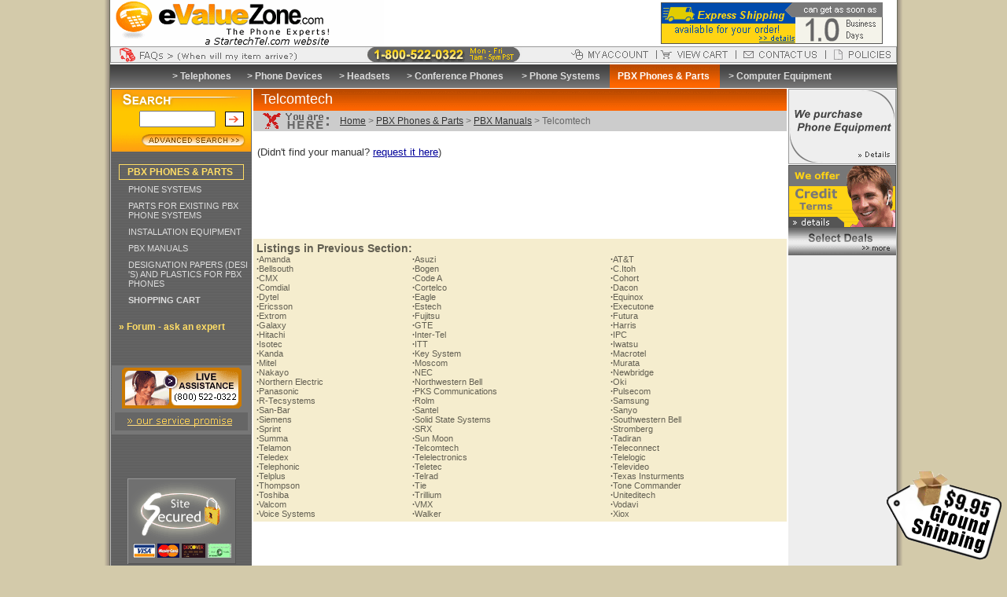

--- FILE ---
content_type: text/html; charset=UTF-8
request_url: https://www.evaluezone.com/manuals-telcomtech.html
body_size: 32870
content:
<!DOCTYPE HTML PUBLIC "-//W3C//DTD HTML 4.01 Transitional//EN">
<html>
<head>
<title>Telcomtech</title>
<meta name="description" content="">
<meta name="keywords" content="">
<link rel="shortcut icon" href="https://www.evaluezone.com/images/favicon-handset2.ico">
<script type="text/javascript" language="JavaScript" src="https://www.evaluezone.com/scripts/evaluezone.js"></script>
<script type="text/javascript" language="JavaScript" src="https://ajax.googleapis.com/ajax/libs/jquery/1.3.2/jquery.min.js"></script>
<script type="text/javascript" language="JavaScript" src="https://www.evaluezone.com/scripts/staticlogo.js?20150513">
/***********************************************
* Site Logo script- (c) Dynamic Drive DHTML code library (www.dynamicdrive.com)
* This notice MUST stay intact for legal use
* Visit Project Page at http://www.dynamicdrive.com for full source code
***********************************************/
</script>
<script type="text/javascript" language="JavaScript" src="//platform-api.sharethis.com/js/sharethis.js#property=5b9ac70dbc60cb00117ddcbe&product=social-ab" async="async"></script>
<style type="text/css">
table, body { COLOR:#333333; font-size: 12px; font-family: arial, helvetica; }
A:LINK {color:#000099}
.navigator-cat A:LINK { COLOR:#ffdd66; text-decoration:none; }
.navigator-cat { font-size: 12px; font-family: verdana, arial, helvetica; font-weight: bold; padding-left: 10px; }
.navigator A:LINK { COLOR:#dddddd; text-decoration:none;}
.navigator { font-size: 11px; font-family: verdana, arial, helvetica; padding-left: 22px; }
.breadcrumbs A:LINK { COLOR:#333333; text-decoration:underline; background-color:#cccccc; }
.breadcrumbs { COLOR:#666666; background-color: #cccccc; font-size: 12px; font-family: arial, helvetica; width: 100%; padding-top: 4px; padding-bottom: 4px; }
.top-menu A:LINK { COLOR:#dddddd; text-decoration:none; font-weight:bold; }
.top-menu { COLOR:#ffffff; font-size: 12px; font-family: verdana, arial, helvetica; }
.h1 { COLOR:#ffffff; font-size: 18px; font-weight: 500; font-family: arial, helvetica; }
.h2 { COLOR:#333333; font-size: 14px; font-family: arial, helvetica; }
.h3 A:LINK { COLOR:#868270; text-decoration:none; }
.h3 { COLOR:#868270; font-size: 10px; font-family: arial, helvetica; }
.table { border-width: 1px; border-style: solid; border-color: #999999; }
.abstract ul { margin-left:0px;margin-top:0px;margin-bottom:0px;margin-left:20px; }
.abstract li { margin-left:20px; }
.footer { font-size: 10px; color: 888888; text-align: center; }
.departments { font-size:14px; font-family:verdana,arial, helvetica; font-weight:bold; }
.departments A:LINK { COLOR:ffcc00;TEXT-DECORATION:none; }
.departments A:ACTIVE { COLOR:ffcc00;TEXT-DECORATION:none; }
.departments A:VISITED { COLOR:ffcc00;TEXT-DECORATION:none; }
.departments A:HOVER { COLOR:ffee99;TEXT-DECORATION:none; }
</style>
<script type="text/javascript" language="JavaScript">
<!--
function highlight(id) {
  heading = document.getElementById(id);
  heading.style.color = "ffee99";
}
function highlight_off(id) {
  heading = document.getElementById(id);
  heading.style.color = "";
}
//-->
</script>
<link rel="stylesheet" href="https://www.evaluezone.com/css/evaluezone.css?20110413" type="text/css" media="screen">
</head>
<body leftmargin="0" rightmargin="0" topmargin="0">
<div id="wrapper">
<table width="100%" border="0" cellspacing="0" cellpadding="0" bgcolor="#ffffff">
  <tr>
    <td>
      <table width="100%" border="0" cellspacing="0" cellpadding="0">
        <tr> 
          <td align="left"><a href="https://www.evaluezone.com/"><img src="https://www.evaluezone.com/images/evaluezone-logo4.gif" border="0" width="348" height="59" alt="eValueZone.com - We sell all types of telephones, headsets, conference phones, and PBX Phone Systems"></a></td>
          <td align="left" width="300"><a href="https://www.evaluezone.com/info.html#shipping"><img src="https://www.evaluezone.com/images/ExpressShip1.gif" border="0" width="282" height="59" alt="eValueZone.com offers Express Shipping for your order.  From time of purchase, you can get your order as soon as 1.0 business days."></a></td>
        </tr>
      </table>
      <table width="100%" border="0" align="center" cellpadding="0" cellspacing="0" class="table" bgcolor="#eeeeee">
        <tr> 
          <td height="19"><a title="FAQ" onmouseover="Swap('FAQ','FAQ_on'); return false;" onmouseout="Swap('FAQ','FAQ_off'); return false;" href="https://www.evaluezone.com/faq.html"><img src="https://www.evaluezone.com/images/ship-truck-off.gif" border="0" name="FAQ" width="265" height="19"></a></td>
          <td width="100%" align="center"><img src="https://www.evaluezone.com/images/strhrs.gif" width="200" height="19" alt="1-800-522-0322: Mon - Fri, 8am-5pm PST"></td>
          <td><a title="My Account" onmouseover="Swap('my_account','account_on'); return false;" onmouseout="Swap('my_account','account_off'); return false;" href="https://www.evaluezone.com/myaccount/" onclick="pageTracker._link(this.href);return false;"><img src="https://www.evaluezone.com/images/header-button-account-off.gif" border="0" name="my_account" width="114" height="15"></a></td>
          <td><a title="View Cart" onmouseover="Swap('view_cart','cart_on'); return false;" onmouseout="Swap('view_cart','cart_off'); return false;" href="https://www.evaluezone.com/shoppingcart.php" onclick="pageTracker._link(this.href);return false;"><img src="https://www.evaluezone.com/images/header-button-cart-off.gif" border="0" name="view_cart" width="101" height="15"></a></td>
          <td><a title="Contact Us" onmouseover="Swap('contact','contact_on'); return false;" onmouseout="Swap('contact','contact_off'); return false;" href="https://www.evaluezone.com/contactus1.html"><img src="https://www.evaluezone.com/images/header-button-contact-off.gif" border="0" name="contact" width="114" height="15"></a></td>
          <td><a title="Policies" onmouseover="Swap('policies','policies_on'); return false;" onmouseout="Swap('policies','policies_off'); return false;" href="https://www.evaluezone.com/info.html"><img src="https://www.evaluezone.com/images/header-button-policies-off.gif" border="0" name="policies" width="89" height="15"></a></td>
        </tr>
      </table>
      <table width="100%" border="0" cellspacing="0" cellpadding="0">
        <tr>
          <td><img src="https://www.evaluezone.com/images/spacer.gif" width="1" height="2" border="0" alt=""></td>
        </tr>
      </table>
      <table width="100%" border="0" cellspacing="0" cellpadding="0" bgcolor="#666666" background="https://www.evaluezone.com/images/department-header-bg.gif">
        <tr> 
          <td align="center">
            <table width="86%" height="30" border="0" cellspacing="0" cellpadding="7" class="top-menu">
              <tr>
                <td align="center"><nobr>&gt; <a href="https://www.evaluezone.com/telephones.html">Telephones</a>&nbsp;</nobr></td>
              <td align="center"><nobr>&gt; <a href="https://www.evaluezone.com/tede.html">Phone Devices</a>&nbsp;</nobr></td>
              <td align="center"><nobr>&gt; <a href="https://www.evaluezone.com/headsets.html">Headsets</a>&nbsp;</nobr></td>
              <td align="center"><nobr>&gt; <a href="https://www.evaluezone.com/audioconferencing.html">Conference Phones</a>&nbsp;</nobr></td>
              <td align="center"><nobr>&gt; <a href="https://www.evaluezone.com/new-pbx-phone-systems.html">Phone Systems</a>&nbsp;</nobr></td>
              <td align="center" bgcolor="#ff6600" background="https://www.evaluezone.com/images/page-title-bg.gif"><nobr><a href="https://www.evaluezone.com/phonesystems.html"><font color="#ffffff">PBX Phones &amp; Parts</font></a>&nbsp;</nobr></td>
              <td align="center"><nobr>&gt; <a href="https://www.evaluezone.com/computer-equipment.html">Computer Equipment</a>&nbsp;</nobr></td>

              </tr>
            </table>
          </td>
        </tr>
      </table>
      <table width="100%" border="0" cellspacing="0" cellpadding="0">
        <tr>
          <td><img src="https://www.evaluezone.com/images/spacer.gif" border="0" width="1" height="1" alt=""></td>
        </tr>
      </table>
<table width="100%" border="0" align="center" cellspacing="0" cellpadding="0">
  <tr valign="top">
    <!-- start left columns -->
    <td bgcolor="#bcbcbc"><img src="https://www.evaluezone.com/images/pixel_trans.gif" border="0" height="1" width="1" alt="pad"></td>
    <td bgcolor="#666666" background="https://www.evaluezone.com/images/left-side-bg.gif" align="left" width="179">
          <form method="get" action="https://www.evaluezone.com/search/" style="display:inline;">
      <table bgcolor="#ffc600" width="179" border="0" cellspacing="0" cellpadding="0" style="border:1px solid #666666;">
        <tr> 
          <td colspan="2"><img src="https://www.evaluezone.com/images/search-top2.gif" border="0"></td>
        </tr>
        <tr>
          <td align="right"><input name="q" value="" type="text" size="10"></td>
          <td align="center" bgcolor="#ffc600">&nbsp;&nbsp;<input type="image" src="https://www.evaluezone.com/images/button_r1_c1.gif" width="24" height="19" border="0" align="absmiddle">&nbsp;</td>
        </tr>
        <tr>
          <td colspan="2"><img src="https://www.evaluezone.com/images/pixel_trans.gif" border="0" width="1" height="5"></td>
        </tr>
        <tr> 
          <td colspan="2"><a href="https://www.evaluezone.com/advanced_search.html"><img src="https://www.evaluezone.com/images/search-bottom.gif" border="0"></a></td>
        </tr>
      </table>
      </form>
      <br>

    <style type="text/css">
#comm100-button-1318 { margin:0 0 15px 4px; }
</style>
<!--Begin Comm100 Live Chat Code--><!-- <div id="comm100-button-1318"></div><script type="text/javascript">var Comm100API = Comm100API || new Object; Comm100API.chat_buttons = Comm100API.chat_buttons || []; var comm100_chatButton = new Object; comm100_chatButton.code_plan = 1318; comm100_chatButton.div_id = 'comm100-button-1318'; Comm100API.chat_buttons.push(comm100_chatButton); Comm100API.site_id = 63769; Comm100API.main_code_plan = 1318; var comm100_lc = document.createElement('script'); comm100_lc.type = 'text/javascript'; comm100_lc.async = true; comm100_lc.src = 'https://chatserver.comm100.com/livechat.ashx?siteId=' + Comm100API.site_id; var comm100_s = document.getElementsByTagName('script')[0]; comm100_s.parentNode.insertBefore(comm100_lc, comm100_s);</script> --><!--End Comm100 Live Chat Code-->
  <table width="100%" border="0" cellspacing="0" cellpadding="1">
    <tr> 
      <td>
        <table width="90%" border="0" cellspacing="0" cellpadding="2" align="center" class="main-category">
          <tr> 
            <td class="navigator-cat"><a href="https://www.evaluezone.com/phonesystems.html">PBX PHONES & PARTS</a></td>
          </tr>
        </table>
      </td>
    </tr>
    <tr> 
      <td><img src="https://www.evaluezone.com/images/spacer.gif" border="0" height="1" width="174"></td>
    </tr>
  </table>
  <table width="100%" border="0" cellspacing="0" cellpadding="2">
    <tr>
      <td class="navigator"><a href="https://www.evaluezone.com/new-pbx-phone-systems.html">PHONE SYSTEMS</a></td>
    </tr>
    <tr>
      <td><img src="https://www.evaluezone.com/images/spacer.gif" border="0" height="1" width="174"></td>
    </tr>
<tr>
      <td class="navigator"><a href="https://www.evaluezone.com/refurbished-pbx-phone-systems.html">PARTS FOR EXISTING PBX PHONE SYSTEMS</a></td>
    </tr>
    <tr>
      <td><img src="https://www.evaluezone.com/images/spacer.gif" border="0" height="1" width="174"></td>
    </tr>
<tr>
      <td class="navigator"><a href="https://www.evaluezone.com/telephones-installation-equipment.html">INSTALLATION EQUIPMENT</a></td>
    </tr>
    <tr>
      <td><img src="https://www.evaluezone.com/images/spacer.gif" border="0" height="1" width="174"></td>
    </tr>
<tr>
      <td class="navigator"><a href="https://www.evaluezone.com/pbx-manuals.html">PBX MANUALS</a></td>
    </tr>
    <tr>
      <td><img src="https://www.evaluezone.com/images/spacer.gif" border="0" height="1" width="174"></td>
    </tr>
<tr>
      <td class="navigator"><a href="https://www.evaluezone.com/desi-designation-patpers-plastics.html">DESIGNATION PAPERS (DESI 'S) AND PLASTICS FOR PBX PHONES</a></td>
    </tr>
    <tr>
      <td><img src="https://www.evaluezone.com/images/spacer.gif" border="0" height="1" width="174"></td>
    </tr>

    <tr> 
      <td class="navigator"><a href="https://www.evaluezone.com/shoppingcart.php" onclick="pageTracker._link(this.href);return false;"><b>SHOPPING CART</b></a></td>
    </tr>
    <tr> 
      <td><img src="https://www.evaluezone.com/images/spacer.gif" border="0" height="1" width="174"></td>
    </tr>
  </table>
  <br>

      <table width="100%" border="0" cellpadding="0" cellspacing="0" class="navigator-cat">
    <tr> 
      <td><a href="http://www.phonetechfinder.com/forum/" target="_blank">&raquo; Forum - ask an expert</a></td>
    </tr>
  </table>
  <br><br><br>
  <table width="177" border="0" cellspacing="0" cellpadding="0" bgcolor="#777777" align="center">
    <tr> 
      <td><img src="https://www.evaluezone.com/images/spacer.gif" border="0" width="1" height="3"></td>
    </tr>
    <tr> 
      <td align="center">
        <a href="https://www.evaluezone.com/contactus1.html"><img src="https://www.evaluezone.com/images/live-assistance.gif" border="0" alt="Call: 1-800-522-0322"></a><br> 
        <a href="https://www.evaluezone.com/quality-promise.html"><img src="https://www.evaluezone.com/images/our_service_promise.gif" border="0" width="177" height="33" alt="Dedicated to Quality Service"></a>
      </td>
    </tr>
  </table>
  <br><br>
  <br><br> 
  <table border="0" cellspacing="0" cellpadding="0" align="center">
    <tr> 
      <td align="center">
        <a href="https://www.evaluezone.com/sitesecure.html"><img src="https://www.evaluezone.com/images/Site-Secure-SSL.gif" border="0"></a>
        <br><br><br>
      </td>
    </tr>
  </table>
  <br><br><br>

    </td>
    <td><img src="https://www.evaluezone.com/images/pixel_trans.gif" border="0" height="1" width="2" alt="pad"></td>
      <!-- end left columns -->
      <!-- content column -->
      <td width="100%">
      <!-- title bar -->
      <table width="100%" border="0" cellspacing="0" cellpadding="0">
        <tr> 
          <td bgcolor="#dc5800" background="https://www.evaluezone.com/images/page-title-bg.gif" height="28" class="h1">
            &nbsp; Telcomtech
          </td>
        </tr>
      </table>
      <!-- breadcrumbs -->
      <table width="100%" height="18" border="0" cellpadding="0" cellspacing="0" bgcolor="#cccccc">
        <tr>
          <td valign="middle"><img src="https://www.evaluezone.com/images/here2.gif" border="0" height="26" width="110" valign="top" alt="You are here"></td>
          <td class="breadcrumbs" align="left" width="100%"><a href="https://www.evaluezone.com/" title="eValueZone.com Homepage">Home</a> &gt; <a href="https://www.evaluezone.com/phonesystems.html" title="PBX Phones & Parts">PBX Phones & Parts</a> &gt; <a href="https://www.evaluezone.com/pbx-manuals.html" title="PBX Manuals">PBX Manuals</a> &gt; Telcomtech</td>
        </tr>
      </table>
      <!-- content -->
      <br>
      <table width="100%" border="0" cellspacing="0" cellpadding="5">
  <tr>
    <td>
	  <font size=2 face="verdana, arial, helvetica"><nobr>(Didn't find your manual?   
	  <a href="https://www.evaluezone.com/manuals.html">request it here</a>)</nobr></font><br>
	</td>
  </tr>
</table>
<br><br>

      
<div id="pf_grid">
<table width="100%" border="0" cellpadding="0" cellspacing="0" class="h2">
  
</table>
</div>
<br>
<br><br>

      
      <br><br>
      <!-- end content -->
      <table width="100%" border="0" cellspacing="4" cellpadding="0" class="sister-navigation">
        <tr> 
          <td align="left" valign="top">
            <table width="100%" border="0" cellspacing="0" cellpadding="0" class="sister-navigation">
              <tr> 
                <td align="left" valign="top" colspan="3"><span class="large">Listings in Previous Section:</span></td>
              </tr>
              <tr> 
                <td align="left" valign="top"><a href="https://www.evaluezone.com/manuals-amanda.html"><b>&middot;</b>Amanda</a>
</td>
                <td align="left" valign="top"><a href="https://www.evaluezone.com/manuals-asuzi.html"><b>&middot;</b>Asuzi</a>
</td>
                <td align="left" valign="top"><a href="https://www.evaluezone.com/manuals-att.html"><b>&middot;</b>AT&T</a>
</td>
              </tr>
<tr> 
                <td align="left" valign="top"><a href="https://www.evaluezone.com/manuals-bellsouth.html"><b>&middot;</b>Bellsouth</a>
</td>
                <td align="left" valign="top"><a href="https://www.evaluezone.com/manuals-bogen.html"><b>&middot;</b>Bogen</a>
</td>
                <td align="left" valign="top"><a href="https://www.evaluezone.com/manuals-c-itoh.html"><b>&middot;</b>C.Itoh</a>
</td>
              </tr>
<tr> 
                <td align="left" valign="top"><a href="https://www.evaluezone.com/manuals-cmx.html"><b>&middot;</b>CMX</a>
</td>
                <td align="left" valign="top"><a href="https://www.evaluezone.com/manuals-code-a.html"><b>&middot;</b>Code A</a>
</td>
                <td align="left" valign="top"><a href="https://www.evaluezone.com/manuals-cohort.html"><b>&middot;</b>Cohort</a>
</td>
              </tr>
<tr> 
                <td align="left" valign="top"><a href="https://www.evaluezone.com/manuals-comdial.html"><b>&middot;</b>Comdial</a>
</td>
                <td align="left" valign="top"><a href="https://www.evaluezone.com/manuals-cortelco.html"><b>&middot;</b>Cortelco</a>
</td>
                <td align="left" valign="top"><a href="https://www.evaluezone.com/manuals-dacon.html"><b>&middot;</b>Dacon</a>
</td>
              </tr>
<tr> 
                <td align="left" valign="top"><a href="https://www.evaluezone.com/manuals-dytel.html"><b>&middot;</b>Dytel</a>
</td>
                <td align="left" valign="top"><a href="https://www.evaluezone.com/manuals-eagle.html"><b>&middot;</b>Eagle</a>
</td>
                <td align="left" valign="top"><a href="https://www.evaluezone.com/manuals-equinox.html"><b>&middot;</b>Equinox</a>
</td>
              </tr>
<tr> 
                <td align="left" valign="top"><a href="https://www.evaluezone.com/manuals-ericsson.html"><b>&middot;</b>Ericsson</a>
</td>
                <td align="left" valign="top"><a href="https://www.evaluezone.com/manuals-estech.html"><b>&middot;</b>Estech</a>
</td>
                <td align="left" valign="top"><a href="https://www.evaluezone.com/manuals-executone.html"><b>&middot;</b>Executone</a>
</td>
              </tr>
<tr> 
                <td align="left" valign="top"><a href="https://www.evaluezone.com/manuals-extrom.html"><b>&middot;</b>Extrom</a>
</td>
                <td align="left" valign="top"><a href="https://www.evaluezone.com/manuals-fujitsu.html"><b>&middot;</b>Fujitsu</a>
</td>
                <td align="left" valign="top"><a href="https://www.evaluezone.com/manuals-futura.html"><b>&middot;</b>Futura</a>
</td>
              </tr>
<tr> 
                <td align="left" valign="top"><a href="https://www.evaluezone.com/manuals-galaxy.html"><b>&middot;</b>Galaxy</a>
</td>
                <td align="left" valign="top"><a href="https://www.evaluezone.com/manuals-gte.html"><b>&middot;</b>GTE</a>
</td>
                <td align="left" valign="top"><a href="https://www.evaluezone.com/manuals-harris.html"><b>&middot;</b>Harris</a>
</td>
              </tr>
<tr> 
                <td align="left" valign="top"><a href="https://www.evaluezone.com/manuals-hitachi.html"><b>&middot;</b>Hitachi</a>
</td>
                <td align="left" valign="top"><a href="https://www.evaluezone.com/manuals-inter-tel.html"><b>&middot;</b>Inter-Tel</a>
</td>
                <td align="left" valign="top"><a href="https://www.evaluezone.com/manuals-ipc.html"><b>&middot;</b>IPC</a>
</td>
              </tr>
<tr> 
                <td align="left" valign="top"><a href="https://www.evaluezone.com/manuals-isotec.html"><b>&middot;</b>Isotec</a>
</td>
                <td align="left" valign="top"><a href="https://www.evaluezone.com/manuals-itt.html"><b>&middot;</b>ITT</a>
</td>
                <td align="left" valign="top"><a href="https://www.evaluezone.com/manuals-iwatsu.html"><b>&middot;</b>Iwatsu</a>
</td>
              </tr>
<tr> 
                <td align="left" valign="top"><a href="https://www.evaluezone.com/manuals-kanda.html"><b>&middot;</b>Kanda</a>
</td>
                <td align="left" valign="top"><a href="https://www.evaluezone.com/manuals-key-system.html"><b>&middot;</b>Key System</a>
</td>
                <td align="left" valign="top"><a href="https://www.evaluezone.com/manuals-macrotel.html"><b>&middot;</b>Macrotel</a>
</td>
              </tr>
<tr> 
                <td align="left" valign="top"><a href="https://www.evaluezone.com/manuals-mitel.html"><b>&middot;</b>Mitel</a>
</td>
                <td align="left" valign="top"><a href="https://www.evaluezone.com/manuals-moscom.html"><b>&middot;</b>Moscom</a>
</td>
                <td align="left" valign="top"><a href="https://www.evaluezone.com/manuals-murata.html"><b>&middot;</b>Murata</a>
</td>
              </tr>
<tr> 
                <td align="left" valign="top"><a href="https://www.evaluezone.com/manuals-nakayo.html"><b>&middot;</b>Nakayo</a>
</td>
                <td align="left" valign="top"><a href="https://www.evaluezone.com/manuals-nec.html"><b>&middot;</b>NEC</a>
</td>
                <td align="left" valign="top"><a href="https://www.evaluezone.com/manuals-newbridge.html"><b>&middot;</b>Newbridge</a>
</td>
              </tr>
<tr> 
                <td align="left" valign="top"><a href="https://www.evaluezone.com/manuals-northern-electric.html"><b>&middot;</b>Northern Electric</a>
</td>
                <td align="left" valign="top"><a href="https://www.evaluezone.com/manuals-northwestern-bell.html"><b>&middot;</b>Northwestern Bell</a>
</td>
                <td align="left" valign="top"><a href="https://www.evaluezone.com/manuals-oki.html"><b>&middot;</b>Oki</a>
</td>
              </tr>
<tr> 
                <td align="left" valign="top"><a href="https://www.evaluezone.com/manuals-panasonic.html"><b>&middot;</b>Panasonic</a>
</td>
                <td align="left" valign="top"><a href="https://www.evaluezone.com/manuals-pks-communications.html"><b>&middot;</b>PKS Communications</a>
</td>
                <td align="left" valign="top"><a href="https://www.evaluezone.com/manuals-pulsecom.html"><b>&middot;</b>Pulsecom</a>
</td>
              </tr>
<tr> 
                <td align="left" valign="top"><a href="https://www.evaluezone.com/manuals-r-tecsystems.html"><b>&middot;</b>R-Tecsystems</a>
</td>
                <td align="left" valign="top"><a href="https://www.evaluezone.com/manuals-rolm.html"><b>&middot;</b>Rolm</a>
</td>
                <td align="left" valign="top"><a href="https://www.evaluezone.com/manuals-samsung.html"><b>&middot;</b>Samsung</a>
</td>
              </tr>
<tr> 
                <td align="left" valign="top"><a href="https://www.evaluezone.com/manuals-san-bar.html"><b>&middot;</b>San-Bar</a>
</td>
                <td align="left" valign="top"><a href="https://www.evaluezone.com/manuals-santel.html"><b>&middot;</b>Santel</a>
</td>
                <td align="left" valign="top"><a href="https://www.evaluezone.com/manuals-sanyo.html"><b>&middot;</b>Sanyo</a>
</td>
              </tr>
<tr> 
                <td align="left" valign="top"><a href="https://www.evaluezone.com/manuals-siemens.html"><b>&middot;</b>Siemens</a>
</td>
                <td align="left" valign="top"><a href="https://www.evaluezone.com/manuals-solid-state-systems.html"><b>&middot;</b>Solid State Systems</a>
</td>
                <td align="left" valign="top"><a href="https://www.evaluezone.com/manuals-southwestern-bell.html"><b>&middot;</b>Southwestern Bell</a>
</td>
              </tr>
<tr> 
                <td align="left" valign="top"><a href="https://www.evaluezone.com/manuals-sprint.html"><b>&middot;</b>Sprint</a>
</td>
                <td align="left" valign="top"><a href="https://www.evaluezone.com/manuals-srx.html"><b>&middot;</b>SRX</a>
</td>
                <td align="left" valign="top"><a href="https://www.evaluezone.com/manuals-stromberg.html"><b>&middot;</b>Stromberg</a>
</td>
              </tr>
<tr> 
                <td align="left" valign="top"><a href="https://www.evaluezone.com/manuals-summa.html"><b>&middot;</b>Summa</a>
</td>
                <td align="left" valign="top"><a href="https://www.evaluezone.com/manuals-sun-moon.html"><b>&middot;</b>Sun Moon</a>
</td>
                <td align="left" valign="top"><a href="https://www.evaluezone.com/manuals-tadiran.html"><b>&middot;</b>Tadiran</a>
</td>
              </tr>
<tr> 
                <td align="left" valign="top"><a href="https://www.evaluezone.com/manuals-telamon.html"><b>&middot;</b>Telamon</a>
</td>
                <td align="left" valign="top"><a href="https://www.evaluezone.com/manuals-telcomtech.html"><b>&middot;</b>Telcomtech</a>
</td>
                <td align="left" valign="top"><a href="https://www.evaluezone.com/manuals-teleconnect.html"><b>&middot;</b>Teleconnect</a>
</td>
              </tr>
<tr> 
                <td align="left" valign="top"><a href="https://www.evaluezone.com/manuals-teledex.html"><b>&middot;</b>Teledex</a>
</td>
                <td align="left" valign="top"><a href="https://www.evaluezone.com/manuals-telelectronics.html"><b>&middot;</b>Telelectronics</a>
</td>
                <td align="left" valign="top"><a href="https://www.evaluezone.com/manuals-telelogic.html"><b>&middot;</b>Telelogic</a>
</td>
              </tr>
<tr> 
                <td align="left" valign="top"><a href="https://www.evaluezone.com/manuals-telephonic.html"><b>&middot;</b>Telephonic</a>
</td>
                <td align="left" valign="top"><a href="https://www.evaluezone.com/manuals-teletec.html"><b>&middot;</b>Teletec</a>
</td>
                <td align="left" valign="top"><a href="https://www.evaluezone.com/manuals-televideo.html"><b>&middot;</b>Televideo</a>
</td>
              </tr>
<tr> 
                <td align="left" valign="top"><a href="https://www.evaluezone.com/manuals-telplus.html"><b>&middot;</b>Telplus</a>
</td>
                <td align="left" valign="top"><a href="https://www.evaluezone.com/manuals-telrad.html"><b>&middot;</b>Telrad</a>
</td>
                <td align="left" valign="top"><a href="https://www.evaluezone.com/manuals-texas-instruments.html"><b>&middot;</b>Texas Insturments</a>
</td>
              </tr>
<tr> 
                <td align="left" valign="top"><a href="https://www.evaluezone.com/manuals-thompson.html"><b>&middot;</b>Thompson</a>
</td>
                <td align="left" valign="top"><a href="https://www.evaluezone.com/manuals-tie.html"><b>&middot;</b>Tie</a>
</td>
                <td align="left" valign="top"><a href="https://www.evaluezone.com/manuals-tone-commander.html"><b>&middot;</b>Tone Commander</a>
</td>
              </tr>
<tr> 
                <td align="left" valign="top"><a href="https://www.evaluezone.com/manuals-toshiba.html"><b>&middot;</b>Toshiba</a>
</td>
                <td align="left" valign="top"><a href="https://www.evaluezone.com/manuals-trillium.html"><b>&middot;</b>Trillium</a>
</td>
                <td align="left" valign="top"><a href="https://www.evaluezone.com/manuals-uniteditech.html"><b>&middot;</b>Uniteditech</a>
</td>
              </tr>
<tr> 
                <td align="left" valign="top"><a href="https://www.evaluezone.com/manuals-valcom.html"><b>&middot;</b>Valcom</a>
</td>
                <td align="left" valign="top"><a href="https://www.evaluezone.com/manuals-vmx.html"><b>&middot;</b>VMX</a>
</td>
                <td align="left" valign="top"><a href="https://www.evaluezone.com/manuals-vodavi.html"><b>&middot;</b>Vodavi</a>
</td>
              </tr>
<tr> 
                <td align="left" valign="top"><a href="https://www.evaluezone.com/manuals-voice-systems.html"><b>&middot;</b>Voice Systems</a>
</td>
                <td align="left" valign="top"><a href="https://www.evaluezone.com/manuals-walker.html"><b>&middot;</b>Walker</a>
</td>
                <td align="left" valign="top"><a href="https://www.evaluezone.com/manuals-xiox.html"><b>&middot;</b>Xiox</a>
</td>
              </tr>

            </table>
          </td>
        </tr>
      </table>

    </td>
    <!-- end content column -->
    <!-- start right columns -->
    <td><img src="https://www.evaluezone.com/images/pixel_trans.gif" border="0" height="1" width="2" alt="pad"></td>
    <td bgcolor="#eeeeee" width="148">
      <table width="100%" border="0" cellpadding="0" cellspacing="0" class="h3">
        <tr> 
          <td width="148" align="center" class="h3">
            <a href="https://www.evaluezone.com/buyphones.html"><img src="https://www.evaluezone.com/images/we-buy-phones.gif" height="97" width="137" border="0" alt="We buy PBX phone systems equipment"></a><br>

            <a href="https://www.evaluezone.com/credit-app1.html"><img src="https://www.evaluezone.com/images/credit_app_03.gif" border="0" width="137" height="80" alt="We offer credit terms"></a><br> 
            <a href="https://www.evaluezone.com/top-seller.html"><img src="https://www.evaluezone.com/images/Select-Deals.gif" border="0" width="137" height="35" hspace="0" vspace="0"></a><br>
            <br>
            
          </td>
        </tr>
      </table>
    </td>
    <td bgcolor="#bcbcbc"><img src="https://www.evaluezone.com/images/pixel_trans.gif" border="0" height="1" width="1" alt="pad"></td>
    <!-- end right columns -->
  </tr>
</table>
<table width="100%" border="0" align="center" cellpadding="0" cellspacing="0">
        <tr> 
          <td align="center" height="26" bgcolor="#000000"> 
	        <font size="1" color="#ffffff" face="verdana,arial"> 
            <a href="https://www.evaluezone.com/aboutus.html"><font size="1" color="#ffffff">About Us</font></a> | 
            <a href="https://www.evaluezone.com/affiliates.html"><font size="1" color="#ffffff">Affiliates</font></a> | 
	        <a href="https://www.evaluezone.com/content.html"><font size="1" color="#ffffff">Web Articles</font></a> | 
	        <a href="https://www.evaluezone.com/info.html"><font size="1" color="#ffffff">Policies</font></a> | 
	        <a href="https://www.evaluezone.com/returns.html"><font size="1" color="#ffffff">Returns</font></a> | 
	        <a href="https://www.evaluezone.com/contactus1.html"><font size="1" color="#ffffff">Contact Us</font></a> 
                </font>
	  </td>
        </tr>
      </table>
      <br>
      <table border="0" cellpadding="5" cellspacing="0" align="center">
        <tr> 
          <td><img src="https://www.evaluezone.com/images/paypal_logo.gif" border="0" width="112" height="38" alt="We accept PayPal as a form of payment"></td> 
          <td><a href="https://www.evaluezone.com/sitesecure.html"><img src="https://www.evaluezone.com/images/creditcards.gif" border="0" width="239" height="38" alt="We accept Visa, MasterCard, Discover, and American Express for payment"></a></td>
          <td><img src="https://www.evaluezone.com/images/echeck.gif" border="0" width="89" height="38" alt="We accept Electronic Checks as a form of payment"></td> 
        </tr>
      </table>
      <br>
      <table width="90%" border="0" cellpadding="0" cellspacing="0" align="center">
        <tr> 
          <td colspan="3" class="footer"><br>
            eValueZone.com is operated by <a href="https://www.startechtel.com/" onclick="pageTracker._link(this.href);return false;">Startechtel.com, Inc.</a> and uses powerful merchant technology.<br>
            Shop in confidence knowing that your personal information is secured by industry standard <a href="https://www.evaluezone.com/sitesecure.html">128-bit SSL security</a>.
	    <br><br>
            Copyright &copy; Startechtel.com, Inc. 2006-2025. All Rights Reserved.<br>
	  </td>
        </tr>
      </table>
    </td>
  </tr>
</table>
<script type="text/javascript">
var gaJsHost = (("https:" == document.location.protocol) ? "https://ssl." : "http://www.");
document.write(unescape("%3Cscript src='" + gaJsHost + "google-analytics.com/ga.js' type='text/javascript'%3E%3C/script%3E"));
</script>
<script type="text/javascript">
try {
var pageTracker = _gat._getTracker("UA-17187137-1");
pageTracker._setDomainName("none");
pageTracker._setAllowLinker(true); 
pageTracker._trackPageview();
} catch(err) {}
</script>
</div>
</body>
</html>


--- FILE ---
content_type: text/css
request_url: https://www.evaluezone.com/css/evaluezone.css?20110413
body_size: 3596
content:
body { margin-left:auto; margin-left:auto; text-align:center; padding:0; background:#d3caaa url('https://www.evaluezone.com/images/bgshadow.gif') top center repeat-y; }

/* Wrapper */
#wrapper { width:1000px; margin-left:auto; margin-right:auto; text-align:center; }

a:hover { COLOR:#ff0000; text-decoration:underline;}

.navigator-cat A:VISITED { COLOR:#ffdd66; TEXT-DECORATION:none;}
.navigator-cat A:ACTIVE { COLOR:#ffdd66; TEXT-DECORATION:none;}
.navigator-cat a:hover { COLOR:#ffcc00; text-decoration:underline;}

.navigator A:VISITED { COLOR:#ffffff; TEXT-DECORATION:none;}
.navigator A:ACTIVE { COLOR:#ffffff; TEXT-DECORATION:none;}
.navigator a:hover { COLOR:#ffd033; text-decoration:underline;}

.breadcrumbs A:VISITED { COLOR:#333333; TEXT-DECORATION:underline; background-color: #cccccc;}
.breadcrumbs A:ACTIVE { COLOR:#333333; TEXT-DECORATION:underline; background-color: #cccccc;}
.breadcrumbs a:hover { COLOR:#cccccc; text-decoration:underline; background-color: #666666;}

.top-menu A:VISITED { COLOR:#dddddd; TEXT-DECORATION:none; font-weight:bold;}
.top-menu A:ACTIVE { COLOR:#dddddd; TEXT-DECORATION:none; font-weight:bold;}
.top-menu a:hover { COLOR:#ffffff; text-decoration:underline; font-weight:bold;}

.sister-navigation A:LINK { COLOR:#625F52; text-decoration:none; }
.sister-navigation A:VISITED { COLOR:#625F52; TEXT-DECORATION:none; }
.sister-navigation A:ACTIVE { COLOR:#625F52; TEXT-DECORATION:none;}
.sister-navigation a:hover { COLOR:#625F52; text-decoration:underline; }
.sister-navigation {
	COLOR:#625F52;
	background-color: #F5EDCE;
	font-size: 11px;
	font-family: Verdana,arial, helvetica;
}

.h2 A:hover { COLOR:#ff0000; text-decoration:underline;}

.h3 A:VISITED { COLOR:#868270; text-decoration:none;}
.h3 A:ACTIVE { COLOR:#868270; text-decoration:none;}
.h3 A:hover { COLOR:#555247; text-decoration:underline;}

.text {
	font-size: 12px;
	font-family: Verdana,arial, helvetica;
}

.green {
	COLOR:#005500;
	font-weight: bold;
	font-size: 12px;
}
.red {
	COLOR:#990000;
	font-weight: bold;
	font-size: 12px; 
}

.small { font-size: 11px;}
	
.large {
	font-size: 14px;
	font-weight: bold;
}

.largeNObold {
	font-size: 14px;
}

.warranty {
	border:1px solid #BFA987; color:#4C4A40;
	font-size: 12px;
	font-family: Verdana,arial, helvetica;
	background-color:F8F5EF;
	padding:10
}

.warranty1 {
	font-size: 12px;
	font-family: Verdana,arial, helvetica;
	background-color:#E1D9CF;
	color:#443f30;
	width:100%;
}
.warrantyTitle1{
	background-color:#6B5434;
	color:#eee0d0;
	padding:2px;
}
.warrantyTitle1 A:link {color:eeee00;text-decoration:underline;}
.warrantyTitle1 A:VISITED { COLOR:#eeee00; TEXT-DECORATION:underline; }
.warrantyTitle1 A:ACTIVE { COLOR:#eeee00; TEXT-DECORATION:underline;}
.warrantyTitle1 a:hover {COLOR:#ffff00; text-decoration:underline;}

.warranty2 {
	font-size: 12px;
	font-family: Verdana,arial, helvetica;
	background-color:#E1D9CF;
	color:#443f30;
	width:300;
}
.warrantyTitle2{
	background-color:#6B5434;
	color:#eee0d0;
	padding:2px;
}
.warrantyTitle2 A:link {color:#eeee00;text-decoration:underline;}
.warrantyTitle2 A:VISITED { COLOR:#eeee00; TEXT-DECORATION:underline;}
.warrantyTitle2 A:ACTIVE { COLOR:#eeee00; TEXT-DECORATION:underline;}
.warrantyTitle2 a:hover {COLOR:#ffff00; text-decoration:underline;}


.main-category{
	border-width: 1px;
	border-style: solid;
	border-color: #ffdd66;
}


.item-price {color:#333399; font-size:14px;}
.item-sale-price {color:#bb0000; font-size:14px;}
.section-price {color:#333399; font-size:14px;}
.section-sale-price {color:#bb0000; font-size:14px;}
.discontinued {font-size:14px;}


--- FILE ---
content_type: text/javascript
request_url: https://www.evaluezone.com/scripts/evaluezone.js
body_size: 7209
content:
<!--
var imgWin = null;
function imagePop(imgLoc) {
  imgWin = window.open("", "imagePopup", "width=400, height=300, location=no, menubar=no, status=no, toolbar=no, scrollbars=no, resizable=yes");
  imgWin.document.open();
  imgWin.document.write('<html><head><title>eValueZone.com</title></head><body>');
  imgWin.document.write('<br><br><center>');
  imgWin.document.write('<img src=');
  imgWin.document.write(imgLoc);
  imgWin.document.write(' onload="window.resizeTo(this.width+100, this.height+150);"><br><br>');
  imgWin.document.write('<font face=verdana size=2><a href="javascript:window.close()">Close Window</a>');
  imgWin.document.write('</body></html>');
  imgWin.document.close();
}


function emailPage()
  {
      eval("var emailWin = window.open('https://www.evaluezone.com/cgi-bin/pagemailer/pagemailer.cgi?referer="+window.location+"','email_popup','menubar=no,scrollbars=no,width=510,height=540')");
      emailWin.focus();
  }

var hostname = window.location.hostname;
var imgPrefix = '';

var preloadFlag = false;
if (document.images) {
	account_on = new Image;
	account_on.src = imgPrefix + '/images/header-button-account-on.gif';
	account_off = new Image;
	account_off.src = imgPrefix + '/images/header-button-account-off.gif';

	cart_on = new Image;
	cart_on.src = imgPrefix + '/images/header-button-cart-on.gif';
	cart_off = new Image;
	cart_off.src = imgPrefix + '/images/header-button-cart-off.gif';

	home_on = new Image;
	home_on.src = imgPrefix + '/images/header-button-home-on.gif';
	home_off = new Image;
	home_off.src = imgPrefix + '/images/header-button-home-off.gif';

	contact_on = new Image;
	contact_on.src = imgPrefix + '/images/header-button-contact-on.gif';
	contact_off = new Image;
	contact_off.src = imgPrefix + '/images/header-button-contact-off.gif';

	policies_on = new Image;
	policies_on.src = imgPrefix + '/images/header-button-policies-on.gif';
	policies_off = new Image;
	policies_off.src = imgPrefix + '/images/header-button-policies-off.gif';
	
	FAQ_on = new Image;
	FAQ_on.src = imgPrefix + '/images/ship-truck-on.gif';
	FAQ_off = new Image;
	FAQ_off.src = imgPrefix + '/images/ship-truck-off.gif';

	preloadFlag = true;
 }

function Swap(picName, New_picName) {
	if (document.images && (preloadFlag == true)) {
		document[picName].src = eval(New_picName + '.src');
	}
}

/**
*
* Javascript sprintf
* http://www.webtoolkit.info/
*
*
**/
sprintfWrapper = {

    init : function () {

        if (typeof arguments == "undefined") { return null; }
        if (arguments.length < 1) { return null; }
        if (typeof arguments[0] != "string") { return null; }
        if (typeof RegExp == "undefined") { return null; }

        var string = arguments[0];
        var exp = new RegExp(/(%([%]|(\-)?(\+|\x20)?(0)?(\d+)?(\.(\d)?)?([bcdfosxX])))/g);
        var matches = new Array();
        var strings = new Array();
        var convCount = 0;
        var stringPosStart = 0;
        var stringPosEnd = 0;
        var matchPosEnd = 0;
        var newString = '';
        var match = null;

        while (match = exp.exec(string)) {
            if (match[9]) { convCount += 1; }

            stringPosStart = matchPosEnd;
            stringPosEnd = exp.lastIndex - match[0].length;
            strings[strings.length] = string.substring(stringPosStart, stringPosEnd);

            matchPosEnd = exp.lastIndex;
            matches[matches.length] = {
                match: match[0],
                left: match[3] ? true : false,
                sign: match[4] || '',
                pad: match[5] || ' ',
                min: match[6] || 0,
                precision: match[8],
                code: match[9] || '%',
                negative: parseInt(arguments[convCount]) < 0 ? true : false,
                argument: String(arguments[convCount])
            };
        }
        strings[strings.length] = string.substring(matchPosEnd);

        if (matches.length == 0) { return string; }
        if ((arguments.length - 1) < convCount) { return null; }

        var code = null;
        var match = null;
        var i = null;

        for (i=0; i<matches.length; i++) {

            if (matches[i].code == '%') { substitution = '%' }
            else if (matches[i].code == 'b') {
                matches[i].argument = String(Math.abs(parseInt(matches[i].argument)).toString(2));
                substitution = sprintfWrapper.convert(matches[i], true);
            }
            else if (matches[i].code == 'c') {
                matches[i].argument = String(String.fromCharCode(parseInt(Math.abs(parseInt(matches[i].argument)))));
                substitution = sprintfWrapper.convert(matches[i], true);
            }
            else if (matches[i].code == 'd') {
                matches[i].argument = String(Math.abs(parseInt(matches[i].argument)));
                substitution = sprintfWrapper.convert(matches[i]);
            }
            else if (matches[i].code == 'f') {
                matches[i].argument = String(Math.abs(parseFloat(matches[i].argument)).toFixed(matches[i].precision ? matches[i].precision : 6));
                substitution = sprintfWrapper.convert(matches[i]);
            }
            else if (matches[i].code == 'o') {
                matches[i].argument = String(Math.abs(parseInt(matches[i].argument)).toString(8));
                substitution = sprintfWrapper.convert(matches[i]);
            }
            else if (matches[i].code == 's') {
                matches[i].argument = matches[i].argument.substring(0, matches[i].precision ? matches[i].precision : matches[i].argument.length)
                substitution = sprintfWrapper.convert(matches[i], true);
            }
            else if (matches[i].code == 'x') {
                matches[i].argument = String(Math.abs(parseInt(matches[i].argument)).toString(16));
                substitution = sprintfWrapper.convert(matches[i]);
            }
            else if (matches[i].code == 'X') {
                matches[i].argument = String(Math.abs(parseInt(matches[i].argument)).toString(16));
                substitution = sprintfWrapper.convert(matches[i]).toUpperCase();
            }
            else {
                substitution = matches[i].match;
            }

            newString += strings[i];
            newString += substitution;

        }
        newString += strings[i];

        return newString;

    },

    convert : function(match, nosign){
        if (nosign) {
            match.sign = '';
        } else {
            match.sign = match.negative ? '-' : match.sign;
        }
        var l = match.min - match.argument.length + 1 - match.sign.length;
        var pad = new Array(l < 0 ? 0 : l).join(match.pad);
        if (!match.left) {
            if (match.pad == "0" || nosign) {
                return match.sign + pad + match.argument;
            } else {
                return pad + match.sign + match.argument;
            }
        } else {
            if (match.pad == "0" || nosign) {
                return match.sign + match.argument + pad.replace(/0/g, ' ');
            } else {
                return match.sign + match.argument + pad;
            }
        }
    }
}
sprintf = sprintfWrapper.init;

// -->
